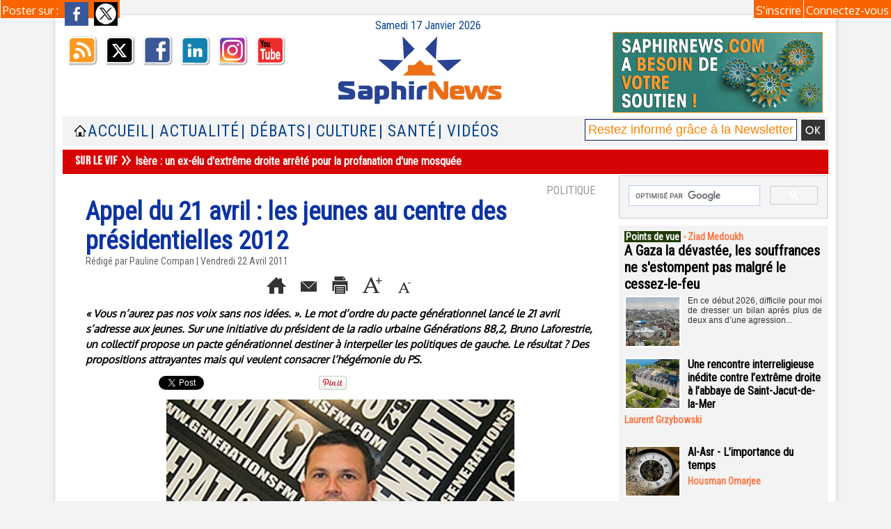

--- FILE ---
content_type: text/html; charset=UTF-8
request_url: https://www.saphirnews.com/mymodule/2236017/
body_size: 386
content:
			 <div class="auteur social">
			 <span class="liens">Poster sur : </span>
				 <a target="_blank" href="http://www.facebook.com/share.php?u=https%3A%2F%2Fwww.saphirnews.com%2FAppel-du-21-avril-les-jeunes-au-centre-des-presidentielles-2012_a12503.html"><img src="/_images/addto/facebook.png?v=1732287175" alt="Facebook" title="Facebook" /></a>
				 <a target="_blank" href="http://twitter.com/intent/tweet?text=Appel+du+21+avril+%3A+les+jeunes+au+centre+des+pr%C3%A9sidentielles+2012+http%3A%2F%2Fxfru.it%2FBadKFc"><img src="/_images/addto/twitter.png?v=1732287176" alt="Twitter" title="Twitter" /></a>
			 </div>
<br />

--- FILE ---
content_type: text/html; charset=utf-8
request_url: https://www.google.com/recaptcha/api2/aframe
body_size: 114
content:
<!DOCTYPE HTML><html><head><meta http-equiv="content-type" content="text/html; charset=UTF-8"></head><body><script nonce="vPESAkolKyovLP702JvrYA">/** Anti-fraud and anti-abuse applications only. See google.com/recaptcha */ try{var clients={'sodar':'https://pagead2.googlesyndication.com/pagead/sodar?'};window.addEventListener("message",function(a){try{if(a.source===window.parent){var b=JSON.parse(a.data);var c=clients[b['id']];if(c){var d=document.createElement('img');d.src=c+b['params']+'&rc='+(localStorage.getItem("rc::a")?sessionStorage.getItem("rc::b"):"");window.document.body.appendChild(d);sessionStorage.setItem("rc::e",parseInt(sessionStorage.getItem("rc::e")||0)+1);localStorage.setItem("rc::h",'1768674406503');}}}catch(b){}});window.parent.postMessage("_grecaptcha_ready", "*");}catch(b){}</script></body></html>

--- FILE ---
content_type: application/javascript; charset=utf-8
request_url: https://fundingchoicesmessages.google.com/f/AGSKWxWfGr8wGby9cDUL3XqCOdLy1W6J34G6DyQkt3wmjg33wSz3ute1u739Mx2uuBZFw_CWybiJehM0pyGzcxtqY-m4B1smtgPPthPzf_oEpLxMWbbCc_Vs30Oz-hiv3iWI0OjO9oGZyKy7YXkRVk4QUcpbNZQsctIQLV9PKU-TL0GTiFuscWS7UPRbTbwS/_/mpumessage./addefend.-ad-iframe./adRequest?/ad/index.
body_size: -1292
content:
window['64bf932d-b048-489d-a11d-cb570533a0f9'] = true;